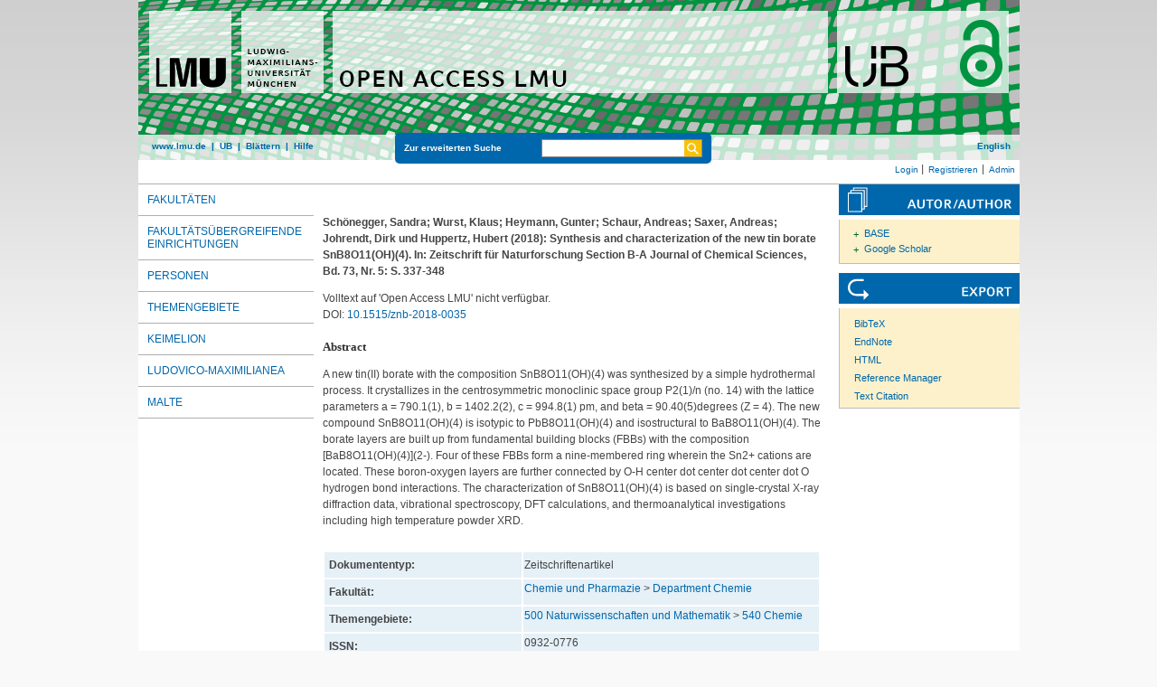

--- FILE ---
content_type: text/html; charset=utf-8
request_url: https://epub.ub.uni-muenchen.de/67483/
body_size: 5768
content:
<!DOCTYPE html>
<html xmlns="http://www.w3.org/1999/xhtml" lang="de">
  <head>
	<title> Synthesis and characterization of the new tin borate SnB8O11(OH)(4) </title>
	<link rel="icon" href="/favicon.ico" type="image/x-icon" />
	<link rel="shortcut icon" href="/favicon.ico" type="image/x-icon" />
	<link rel="apple-touch-icon-precomposed" href="/lmu_favicon.png" />
  	<!-- Headstart -->
    <meta name="eprints.creators_name" content="Schönegger, Sandra" />
<meta name="eprints.creators_name" content="Wurst, Klaus" />
<meta name="eprints.creators_name" content="Heymann, Gunter" />
<meta name="eprints.creators_name" content="Schaur, Andreas" />
<meta name="eprints.creators_name" content="Saxer, Andreas" />
<meta name="eprints.creators_name" content="Johrendt, Dirk" />
<meta name="eprints.creators_name" content="Huppertz, Hubert" />
<meta name="eprints.type" content="article" />
<meta name="eprints.datestamp" content="2019-07-19 12:22:43" />
<meta name="eprints.lastmod" content="2020-11-04 13:49:35" />
<meta name="eprints.metadata_visibility" content="show" />
<meta name="eprints.subject" content="Department Chemie" />
<meta name="eprints.subject" content="540 Chemie" />
<meta name="eprints.title_name" content="Synthesis and characterization of the new tin borate SnB8O11(OH)(4)" />
<meta name="eprints.full_text_status" content="none" />
<meta name="eprints.abstract_name" content="A new tin(II) borate with the composition SnB8O11(OH)(4) was synthesized by a simple hydrothermal process. It crystallizes in the centrosymmetric monoclinic space group P2(1)/n (no. 14) with the lattice parameters a = 790.1(1), b = 1402.2(2), c = 994.8(1) pm, and beta = 90.40(5)degrees (Z = 4). The new compound SnB8O11(OH)(4) is isotypic to PbB8O11(OH)(4) and isostructural to BaB8O11(OH)(4). The borate layers are built up from fundamental building blocks (FBBs) with the composition [BaB8O11(OH)(4)](2-). Four of these FBBs form a nine-membered ring wherein the Sn2+ cations are located. These boron-oxygen layers are further connected by O-H center dot center dot center dot O hydrogen bond interactions. The characterization of SnB8O11(OH)(4) is based on single-crystal X-ray diffraction data, vibrational spectroscopy, DFT calculations, and thermoanalytical investigations including high temperature powder XRD." />
<meta name="eprints.date" content="2018" />
<meta name="eprints.publication" content="Zeitschrift für Naturforschung Section B-A Journal of Chemical Sciences" />
<meta name="eprints.number" content="5" />
<meta name="eprints.publisher" content="De Gruyter" />
<meta name="eprints.pagerange" content="337-348" />
<meta name="eprints.issn" content="0932-0776" />
<meta name="eprints.citation" content="    Schönegger, Sandra; Wurst, Klaus; Heymann, Gunter; Schaur, Andreas; Saxer, Andreas; Johrendt, Dirk und Huppertz, Hubert  (2018):   Synthesis and characterization of the new tin borate SnB8O11(OH)(4).    In: Zeitschrift für Naturforschung Section B-A Journal of Chemical Sciences, Bd. 73, Nr.  5: S. 337-348        " />
<link href="http://purl.org/DC/elements/1.0/" rel="schema.DC" />
<meta name="DC.title" content="Synthesis and characterization of the new tin borate SnB8O11(OH)(4)" />
<meta name="DC.creator" content="Schönegger, Sandra" />
<meta name="DC.creator" content="Wurst, Klaus" />
<meta name="DC.creator" content="Heymann, Gunter" />
<meta name="DC.creator" content="Schaur, Andreas" />
<meta name="DC.creator" content="Saxer, Andreas" />
<meta name="DC.creator" content="Johrendt, Dirk" />
<meta name="DC.creator" content="Huppertz, Hubert" />
<meta name="DC.subject" content="Department Chemie" />
<meta name="DC.subject" content="ddc:540" />
<meta name="DC.description" content="A new tin(II) borate with the composition SnB8O11(OH)(4) was synthesized by a simple hydrothermal process. It crystallizes in the centrosymmetric monoclinic space group P2(1)/n (no. 14) with the lattice parameters a = 790.1(1), b = 1402.2(2), c = 994.8(1) pm, and beta = 90.40(5)degrees (Z = 4). The new compound SnB8O11(OH)(4) is isotypic to PbB8O11(OH)(4) and isostructural to BaB8O11(OH)(4). The borate layers are built up from fundamental building blocks (FBBs) with the composition [BaB8O11(OH)(4)](2-). Four of these FBBs form a nine-membered ring wherein the Sn2+ cations are located. These boron-oxygen layers are further connected by O-H center dot center dot center dot O hydrogen bond interactions. The characterization of SnB8O11(OH)(4) is based on single-crystal X-ray diffraction data, vibrational spectroscopy, DFT calculations, and thermoanalytical investigations including high temperature powder XRD." />
<meta name="DC.publisher" content="Ludwig-Maximilians-Universität München" />
<meta name="DC.date" content="2018-01-01" />
<meta name="DC.language" content="eng" />
<meta name="DC.source" content="Zeitschrift für Naturforschung Section B-A Journal of Chemical Sciences" />
<meta name="DC.type" content="doc-type:article" />
<meta name="DC.type" content="Zeitschriftenartikel" />
<meta name="DC.identifier" content="    Schönegger, Sandra; Wurst, Klaus; Heymann, Gunter; Schaur, Andreas; Saxer, Andreas; Johrendt, Dirk und Huppertz, Hubert  (2018):   Synthesis and characterization of the new tin borate SnB8O11(OH)(4).    In: Zeitschrift für Naturforschung Section B-A Journal of Chemical Sciences, Bd. 73, Nr.  5: S. 337-348        " />
<meta name="DC.type" content="NonPeerReviewed" />
<meta name="DC.identifier" content="https://epub.ub.uni-muenchen.de/67483/" />
<meta name="DC.identifier" content="10.1515/znb-2018-0035" />
<link href="https://epub.ub.uni-muenchen.de/67483/" rel="canonical" />
<link href="https://epub.ub.uni-muenchen.de/cgi/export/eprint/67483/EndNote/epub-eprint-67483.enw" title="EndNote" type="text/plain" rel="alternate" />
<link href="https://epub.ub.uni-muenchen.de/cgi/export/eprint/67483/RIS/epub-eprint-67483.ris" title="Reference Manager" type="text/plain" rel="alternate" />
<link href="https://epub.ub.uni-muenchen.de/cgi/export/eprint/67483/COinS/epub-eprint-67483.txt" title="OpenURL ContextObject in Span" type="text/plain; charset=utf-8" rel="alternate" />
<link href="https://epub.ub.uni-muenchen.de/cgi/export/eprint/67483/RDFNT/epub-eprint-67483.nt" title="RDF+N-Triples" type="text/plain" rel="alternate" />
<link href="https://epub.ub.uni-muenchen.de/cgi/export/eprint/67483/XMETADISSPLUS/epub-eprint-67483.xml" title="xMetaDissPlus" type="text/xml; charset=UTF-8" rel="alternate" />
<link href="https://epub.ub.uni-muenchen.de/cgi/export/eprint/67483/DIDL/epub-eprint-67483.xml" title="MPEG-21 DIDL" type="text/xml; charset=utf-8" rel="alternate" />
<link href="https://epub.ub.uni-muenchen.de/cgi/export/eprint/67483/RDFXML/epub-eprint-67483.rdf" title="RDF+XML" type="application/rdf+xml" rel="alternate" />
<link href="https://epub.ub.uni-muenchen.de/cgi/export/eprint/67483/DC/epub-eprint-67483.txt" title="Dublin Core" type="text/plain" rel="alternate" />
<link href="https://epub.ub.uni-muenchen.de/cgi/export/eprint/67483/JSON_EPUB_FSP/epub-eprint-67483.js" title="JSON_EPUB_FSP" type="application/json; charset=utf-8" rel="alternate" />
<link href="https://epub.ub.uni-muenchen.de/cgi/export/eprint/67483/DC_OPENAIRE/epub-eprint-67483.txt" title="Dublin Core" type="text/plain" rel="alternate" />
<link href="https://epub.ub.uni-muenchen.de/cgi/export/eprint/67483/JSON_EPUB_NEW/epub-eprint-67483.js" title="JSON_EPUB_NEW" type="application/json; charset=utf-8" rel="alternate" />
<link href="https://epub.ub.uni-muenchen.de/cgi/export/eprint/67483/JSON_EPUB_DOCTYPES/epub-eprint-67483.js" title="JSON_EPUB_DOCTYPES" type="application/json; charset=utf-8" rel="alternate" />
<link href="https://epub.ub.uni-muenchen.de/cgi/export/eprint/67483/Text/epub-eprint-67483.txt" title="ASCII Citation" type="text/plain; charset=utf-8" rel="alternate" />
<link href="https://epub.ub.uni-muenchen.de/cgi/export/eprint/67483/JSON/epub-eprint-67483.js" title="JSON" type="application/json; charset=utf-8" rel="alternate" />
<link href="https://epub.ub.uni-muenchen.de/cgi/export/eprint/67483/CSV/epub-eprint-67483.csv" title="Multiline CSV" type="text/csv; charset=utf-8" rel="alternate" />
<link href="https://epub.ub.uni-muenchen.de/cgi/export/eprint/67483/MODS/epub-eprint-67483.xml" title="MODS" type="text/xml; charset=utf-8" rel="alternate" />
<link href="https://epub.ub.uni-muenchen.de/cgi/export/eprint/67483/OPENAIRE/epub-eprint-67483.xml" title="OPENAIRE" type="application/xml; charset=utf-8" rel="alternate" />
<link href="https://epub.ub.uni-muenchen.de/cgi/export/eprint/67483/Refer/epub-eprint-67483.refer" title="Refer" type="text/plain" rel="alternate" />
<link href="https://epub.ub.uni-muenchen.de/cgi/export/eprint/67483/JSON_EPUB/epub-eprint-67483.js" title="JSON_EPUB" type="application/json; charset=utf-8" rel="alternate" />
<link href="https://epub.ub.uni-muenchen.de/cgi/export/eprint/67483/XML/epub-eprint-67483.xml" title="EP3 XML" type="application/vnd.eprints.data+xml; charset=utf-8" rel="alternate" />
<link href="https://epub.ub.uni-muenchen.de/cgi/export/eprint/67483/METS/epub-eprint-67483.xml" title="METS" type="text/xml; charset=utf-8" rel="alternate" />
<link href="https://epub.ub.uni-muenchen.de/cgi/export/eprint/67483/HTML/epub-eprint-67483.html" title="HTML Citation" type="text/html; charset=utf-8" rel="alternate" />
<link href="https://epub.ub.uni-muenchen.de/cgi/export/eprint/67483/ContextObject/epub-eprint-67483.xml" title="OpenURL ContextObject" type="text/xml; charset=utf-8" rel="alternate" />
<link href="https://epub.ub.uni-muenchen.de/cgi/export/eprint/67483/RDFN3/epub-eprint-67483.n3" title="RDF+N3" type="text/n3" rel="alternate" />
<link href="https://epub.ub.uni-muenchen.de/cgi/export/eprint/67483/DataCiteXML/epub-eprint-67483.xml" title="Data Cite XML" type="application/xml; charset=utf-8" rel="alternate" />
<link href="https://epub.ub.uni-muenchen.de/cgi/export/eprint/67483/EPICUR_epub/epub-eprint-67483.xml" title="epicur" type="text/xml" rel="alternate" />
<link href="https://epub.ub.uni-muenchen.de/cgi/export/eprint/67483/BibTeX/epub-eprint-67483.bib" title="BibTeX" type="text/plain; charset=utf-8" rel="alternate" />
<link href="https://epub.ub.uni-muenchen.de/cgi/export/eprint/67483/Simple/epub-eprint-67483.txt" title="Simple Metadata" type="text/plain; charset=utf-8" rel="alternate" />
<link href="https://epub.ub.uni-muenchen.de/" rel="Top" />
    <link href="https://epub.ub.uni-muenchen.de/sword-app/servicedocument" rel="Sword" />
    <link href="https://epub.ub.uni-muenchen.de/id/contents" rel="SwordDeposit" />
    <link href="https://epub.ub.uni-muenchen.de/cgi/search" type="text/html" rel="Search" />
    <link title="Open Access LMU" href="https://epub.ub.uni-muenchen.de/cgi/opensearchdescription" type="application/opensearchdescription+xml" rel="Search" />
    <script src="https://www.gstatic.com/charts/loader.js" type="text/javascript">
//padder
</script><script type="text/javascript">
// <![CDATA[
google.load("visualization", "48", {packages:["corechart", "geochart"]});
// ]]></script><script type="text/javascript">
// <![CDATA[
var eprints_http_root = "https://epub.ub.uni-muenchen.de";
var eprints_http_cgiroot = "https://epub.ub.uni-muenchen.de/cgi";
var eprints_oai_archive_id = "epub.ub.uni-muenchen.de";
var eprints_logged_in = false;
var eprints_logged_in_userid = 0; 
var eprints_logged_in_username = ""; 
var eprints_logged_in_usertype = ""; 
var eprints_lang_id = "de";
// ]]></script>
    <style type="text/css">.ep_logged_in { display: none }</style>
    <link href="/style/auto-3.4.6.css?1761230469" type="text/css" rel="stylesheet" />
    <script src="/javascript/auto-3.4.6.js?1729862533" type="text/javascript">
//padder
</script>
    <!--[if lte IE 6]>
        <link rel="stylesheet" type="text/css" href="/style/ie6.css" />
   <![endif]-->
    <meta name="Generator" content="EPrints 3.4.6" />
    <meta http-equiv="Content-Type" content="text/html; charset=UTF-8" />
    <meta http-equiv="Content-Language" content="de" />
    
    <!-- Headende -->
	<meta name="viewport" content="width=device-width, initial-scale=1.0" />
	<meta http-equiv="Cache-Control" content="no-cache, no-store, must-revalidate" />
	<meta http-equiv="Pragma" content="no-cache" />
	<meta http-equiv="Expires" content="0" />
    <script type="text/javascript" src="/javascript/lmu.js"><!--padder--></script>
	<script type="text/javascript" src="/javascript/epub.js">// <!-- No script --></script>
    <!-- <script type="text/javascript" src='https://d1bxh8uas1mnw7.cloudfront.net/assets/embed.js'></script> -->
  </head>
  <body>
 <div id="ep_tm_wrapper">
    
    
<div id="ep_resp_head">
	<a href="https://epub.ub.uni-muenchen.de/" title="Open Access LMU">
		<img class="ep_resp_desktop" alt="Logo" width="975" height="177" border="0" src="/images/epub_logo_de.png" />
		<img class="ep_resp_mobile" alt="Logo" width="620" height="144" border="0" src="/images/header_open-access-lmu_mobile.png" />
	</a>
	<div id="ep_tm_funktionsbereich" class="ep_resp_desktop">
		<div id="ep_tm_funktionen">
			<a href="http://www.lmu.de/">www.lmu.de</a>  | 
			<a href="http://www.ub.uni-muenchen.de/">UB</a>  | 
			<a href="/view/">Blättern</a>  | 
			<a href="/help/index.html">Hilfe</a>
		</div>
		<div id="ep_tm_suche" class="ep_resp_desktop">
			<a href="/cgi/search/advanced">Zur erweiterten Suche</a>
			<form method="get" accept-charset="utf-8" action="/cgi/search">
				<fieldset class="searchwrapper">
					<input class="ep_tm_suchfeld" type="text" name="q" />
					<input value="Suchen" class="ep_tm_suchimage" src="/images/search-gelb.png" type="image" title="Suche starten" alt="Suche starten" />
				</fieldset>
				<input type="hidden" name="_action_search" value="Search" />
				<input type="hidden" name="_order" value="bytitle" />
				<input type="hidden" name="basic_srchtype" value="ALL" />
				<input type="hidden" name="_satisfyall" value="ALL" />
			</form>
		</div>
		<div id="ep_tm_sprachumschaltung" class="ep_resp_desktop"><a href="/cgi/set_lang?lang=en">English</a></div>
	</div>
</div>
<div id="ep_tm_login_status" class="ep_resp_desktop"><ul class="ep_tm_key_tools" id="ep_tm_menu_tools"><li class="ep_tm_key_tools_item"><a class="ep_tm_key_tools_item_link" href="/cgi/users/home">Login</a></li><li class="ep_tm_key_tools_item"><a class="ep_tm_key_tools_item_link" href="/cgi/register">Registrieren</a></li><li class="ep_tm_key_tools_item"><a class="ep_tm_key_tools_item_link" href="/cgi/users/home?screen=Admin">Admin</a></li></ul></div>
    
<div id="ep_tm_main">
<div id="ep_tm_navigation">
  <div class="ep_tm_servicebutton ep_resp_mobile">
    <a id="ep_resp_menu_btn" href="#">
      <img class="ep_tm_scale ep_resp_mobile" alt="Hamburger Icon" src="/images/mobile_icon_hamburger-menu.png" />
    </a>
  </div>

  <div id="ep_resp_topmenu">
     <ul class="topmenu">
		<li class="topfirst ep_resp_mobile"><a href="https://epub.ub.uni-muenchen.de/"><span>Home</span></a></li>
		<li class="ep_resp_mobile"><a href="/view/"><span>Blättern</span></a></li>
		<li class="ep_resp_mobile"><a href="/help/index.html"><span>Hilfe</span></a></li>
     	<li><a href="/view/subjects/subjects.html"><span>Fakultäten</span></a></li>
		<li><a href="/view/research_centers/"><span>Fakultätsübergreifende Einrichtungen</span></a></li>
     	<li><a href="/view/autoren/index.html">Personen</a></li>
     	<li><a href="/view/ddc/">Themengebiete</a></li>
     	<li><a href="/keimelion.html" title="Cimelien der Universitätsbibliothek">Keimelion</a></li>
     	<li><a href="/ludovico.html"><span>Ludovico-Maximilianea</span></a></li>
     	<li class="toplast"><a href="/malte.html" title="Münchner Altbestände"><span>MALTE</span></a></li>
     </ul>
 </div>
 </div>
  <div id="ep_tm_servicebereich">
	<div class="ep_tm_servicebutton ep_resp_mobile">
		<a href="/help/"><img class="ep_tm_scale ep_resp_mobile" alt="Hilfe" src="/images/mobile_icon_hilfe.png" /></a>
	</div>
	<div class="ep_tm_servicebutton ep_resp_mobile">
		<a href="/contact.html"><img class="ep_tm_scale ep_resp_mobile" alt="Hilfe" src="/images/mobile_icon_kontakt.png" /></a>
	</div>
	<div class="ep_tm_servicebutton ep_resp_mobile">
      <a href="https://epub.ub.uni-muenchen.de/cgi/set_lang?lang=en"><img class="ep_tm_scale ep_resp_mobile" alt="Switch Language to English" src="/images/mobile_icon_languages_en.png" /></a>
    </div>
</div>
<div id="ep_tm_inhaltsbereich_abstract">
  <div id="ep_resp_search" class="ep_resp_mobile">
    <a href="/cgi/search/advanced">Zur erweiterten Suche</a>
    <form method="get" accept-charset="utf-8" action="/cgi/search">
      <fieldset class="searchwrapper">
        <input class="ep_tm_suchfeld" name="q" type="text" />
        <input value="Suchen" class="ep_tm_suchimage" src="/images/search-gelb.png" title="Suche starten" alt="Suche starten" type="image" />
       </fieldset>
        <input name="_action_search" value="Search" type="hidden" />
        <input name="_order" value="bytitle" type="hidden" />
        <input name="basic_srchtype" value="ALL" type="hidden" />
        <input name="_satisfyall" value="ALL" type="hidden" />
    </form>
</div>
<div class="ep_summary_content"><div class="ep_summary_content_top"></div><div class="ep_summary_content_left"></div><div class="ep_summary_content_right"></div><div class="ep_summary_content_main">

<div class="ep_content">
  <p style="margin-bottom: 1em">
    <b>
<div style="margin: 0">

<span class="creator">

    <span class="person"><span class="person_name">Schönegger, Sandra</span></span>; <span class="person"><span class="person_name">Wurst, Klaus</span></span>; <span class="person"><span class="person_name">Heymann, Gunter</span></span>; <span class="person"><span class="person_name">Schaur, Andreas</span></span>; <span class="person"><span class="person_name">Saxer, Andreas</span></span>; <span class="person"><span class="person_name">Johrendt, Dirk</span></span> und <span class="person"><span class="person_name">Huppertz, Hubert</span></span>
  

(2018):
</span>


		<span class="title">Synthesis and characterization of the new tin borate SnB8O11(OH)(4).</span>
	

<span class="publ_in">

	 In: Zeitschrift für Naturforschung Section B-A Journal of Chemical Sciences, Bd. 73, Nr.  5: S. 337-348
	

      
        
      
</span>
</div>
</b>
  </p>

  

  

    
      Volltext auf 'Open Access LMU' nicht verfügbar.
      
    
  
    

  

  
    <div style="margin-bottom: 1.5em">
      DOI: <a href="https://doi.org/10.1515/znb-2018-0035">10.1515/znb-2018-0035</a>
    </div>
  

  

  

 
       
			<h2>Abstract</h2>
			<div style="text-align: left; margin: 1em auto 0em auto"><p>A new tin(II) borate with the composition SnB8O11(OH)(4) was synthesized by a simple hydrothermal process. It crystallizes in the centrosymmetric monoclinic space group P2(1)/n (no. 14) with the lattice parameters a = 790.1(1), b = 1402.2(2), c = 994.8(1) pm, and beta = 90.40(5)degrees (Z = 4). The new compound SnB8O11(OH)(4) is isotypic to PbB8O11(OH)(4) and isostructural to BaB8O11(OH)(4). The borate layers are built up from fundamental building blocks (FBBs) with the composition [BaB8O11(OH)(4)](2-). Four of these FBBs form a nine-membered ring wherein the Sn2+ cations are located. These boron-oxygen layers are further connected by O-H center dot center dot center dot O hydrogen bond interactions. The characterization of SnB8O11(OH)(4) is based on single-crystal X-ray diffraction data, vibrational spectroscopy, DFT calculations, and thermoanalytical investigations including high temperature powder XRD.</p></div>
       



  <table class="metadata_abstract_page">
    <tr>
      <th>Dokumententyp:</th>
      <td>
        Zeitschriftenartikel
        
        
        
      </td>
    </tr>
    
    
      
    
      
    
      
    
      
    
      
    
      
        <tr>
          <th align="right">Fakultät:</th>
          <td valign="top"><a href="https://epub.ub.uni-muenchen.de/view/subjects/18.html">Chemie und Pharmazie</a> &gt; <a href="https://epub.ub.uni-muenchen.de/view/subjects/1809.html">Department Chemie</a></td>
        </tr>
      
    
      
    
      
    
      
    
      
        <tr>
          <th align="right">Themengebiete:</th>
          <td valign="top"><a href="https://epub.ub.uni-muenchen.de/view/ddc/500a.html">500 Naturwissenschaften und Mathematik</a> &gt; <a href="https://epub.ub.uni-muenchen.de/view/ddc/540.html">540 Chemie</a></td>
        </tr>
      
    
      
    
      
    
      
    
      
        <tr>
          <th align="right">ISSN:</th>
          <td valign="top">0932-0776</td>
        </tr>
      
    
      
    
      
    
      
    
      
    
      
    
      
    
      
    
      
    
      
    
      
        <tr>
          <th align="right">Sprache:</th>
          <td valign="top">Englisch</td>
        </tr>
      
    
      
        <tr>
          <th align="right">Dokumenten ID:</th>
          <td valign="top">67483</td>
        </tr>
      
    
      
        <tr>
          <th align="right">Datum der Veröffentlichung auf Open Access LMU:</th>
          <td valign="top">19. Jul. 2019 12:22</td>
        </tr>
      
    
      
        <tr>
          <th align="right">Letzte Änderungen:</th>
          <td valign="top">04. Nov. 2020 13:49</td>
        </tr>
      
    
      
    
	

	
	
  </table>

  
  

  
    
    <dl class="ep_summary_page_actions">
    
      <dt>Dokument bearbeiten <a href="/cgi/users/home?screen=EPrint%3A%3AView&amp;eprintid=67483"><img alt="Dokument bearbeiten" src="/style/images/action_view.png" class="ep_form_action_icon" role="button" title="Dokument bearbeiten button" /></a></dt>
      <!-- <dd><epc:print expr="$action.action_title()" /></dd> -->
    
    </dl>
  
</div>

 
<div class="ep_bibtools">

	
	<div class="ep_tm_servicetitel"><img alt="Search for authors" src="/images/autor-author.svg" border="0" />
	<ul class="ep_bibautools_ul">
		<li class="ausklappbasis">
			<a href="javascript:changeList('zielgruppe1');">BASE</a>
		<ul id="zielgruppe1">
			
				
					<li><a href="http://www.base-search.net/Search/Results?lookfor=%22Schönegger, Sandra%22&amp;type=aut"><span class="person_name">Schönegger, Sandra</span></a></li>
				
					<li><a href="http://www.base-search.net/Search/Results?lookfor=%22Wurst, Klaus%22&amp;type=aut"><span class="person_name">Wurst, Klaus</span></a></li>
				
					<li><a href="http://www.base-search.net/Search/Results?lookfor=%22Heymann, Gunter%22&amp;type=aut"><span class="person_name">Heymann, Gunter</span></a></li>
				
					<li><a href="http://www.base-search.net/Search/Results?lookfor=%22Schaur, Andreas%22&amp;type=aut"><span class="person_name">Schaur, Andreas</span></a></li>
				
					<li><a href="http://www.base-search.net/Search/Results?lookfor=%22Saxer, Andreas%22&amp;type=aut"><span class="person_name">Saxer, Andreas</span></a></li>
				
					<li><a href="http://www.base-search.net/Search/Results?lookfor=%22Johrendt, Dirk%22&amp;type=aut"><span class="person_name">Johrendt, Dirk</span></a></li>
				
					<li><a href="http://www.base-search.net/Search/Results?lookfor=%22Huppertz, Hubert%22&amp;type=aut"><span class="person_name">Huppertz, Hubert</span></a></li>
				
			 
			
		</ul>
		</li>
		<li class="ausklappbasis">
			<a href="javascript:changeList('zielgruppe2');">Google Scholar</a>
		<ul id="zielgruppe2">
			
				
					<li><a href="https://scholar.google.com/scholar?as_q=&amp;as_sauthors=%22Schönegger, Sandra%22"><span class="person_name">Schönegger, Sandra</span></a></li>
				
					<li><a href="https://scholar.google.com/scholar?as_q=&amp;as_sauthors=%22Wurst, Klaus%22"><span class="person_name">Wurst, Klaus</span></a></li>
				
					<li><a href="https://scholar.google.com/scholar?as_q=&amp;as_sauthors=%22Heymann, Gunter%22"><span class="person_name">Heymann, Gunter</span></a></li>
				
					<li><a href="https://scholar.google.com/scholar?as_q=&amp;as_sauthors=%22Schaur, Andreas%22"><span class="person_name">Schaur, Andreas</span></a></li>
				
					<li><a href="https://scholar.google.com/scholar?as_q=&amp;as_sauthors=%22Saxer, Andreas%22"><span class="person_name">Saxer, Andreas</span></a></li>
				
					<li><a href="https://scholar.google.com/scholar?as_q=&amp;as_sauthors=%22Johrendt, Dirk%22"><span class="person_name">Johrendt, Dirk</span></a></li>
				
					<li><a href="https://scholar.google.com/scholar?as_q=&amp;as_sauthors=%22Huppertz, Hubert%22"><span class="person_name">Huppertz, Hubert</span></a></li>
				
			
			
		</ul>
		</li>
	</ul>
	</div>
	
	
	<div class="ep_tm_servicetitel"><img alt="Export" src="/images/export.svg" />
		<ul class="ep_bibtools_ul">
			<li class="ep_bibtools_li"><a href="/cgi/export/67483/BibTeX/epub-eprint-67483.bib">BibTeX</a></li>
			<li class="ep_bibtools_li"><a href="/cgi/export/67483/EndNote/epub-eprint-67483.enw">EndNote</a></li>
			<li class="ep_bibtools_li"><a href="/cgi/export/67483/HTML/epub-eprint-67483.html">HTML</a></li>
			<li class="ep_bibtools_li"><a href="/cgi/export/67483/RIS/epub-eprint-67483.ris">Reference Manager</a></li>
			<li class="ep_bibtools_li"><a href="/cgi/export/67483/Text/epub-eprint-67483.txt">Text Citation</a></li>
		</ul>
	</div> 
</div>

</div><div class="ep_summary_content_bottom"></div><div class="ep_summary_content_after"></div></div>
</div>
</div>
</div> 
<div class="ep_tm_footer">
	<p>
	Open Access LMU verwendet <em><a href="http://eprints.org/software/">EPrints 3,</a></em> das an der <a href="http://www.ecs.soton.ac.uk/">School of Electronics and Computer Science</a> der Universität Southampton entwickelt wurde.<br />
	<a href="http://www.ub.uni-muenchen.de/funktionen/impressum/index.html">Impressum</a> − <a href="/datenschutz.html">Datenschutz</a><br /><br />
	</p>
</div>
<!-- Matomo -->
<script>
  var _paq = window._paq = window._paq || [];
  /* tracker methods like "setCustomDimension" should be called before "trackPageView" */
  _paq.push(["setExcludedQueryParams", ["cHash","phpsessid","debug"]]);
  _paq.push(['trackPageView']);
  _paq.push(['enableLinkTracking']);
  (function() {
    var u="https://piwik.ub.uni-muenchen.de/";
    _paq.push(['setTrackerUrl', u+'matomo.php']);
    _paq.push(['setSiteId', '4']);
    var d=document, g=d.createElement('script'), s=d.getElementsByTagName('script')[0];
    g.async=true; g.src=u+'matomo.js'; s.parentNode.insertBefore(g,s);
  })();
</script>
<noscript><p><img src="https://piwik.ub.uni-muenchen.de/piwik.php?idsite=4" style="border:0;" alt="" /></p></noscript>
<!-- End Matomo Code -->
</body>
</html>